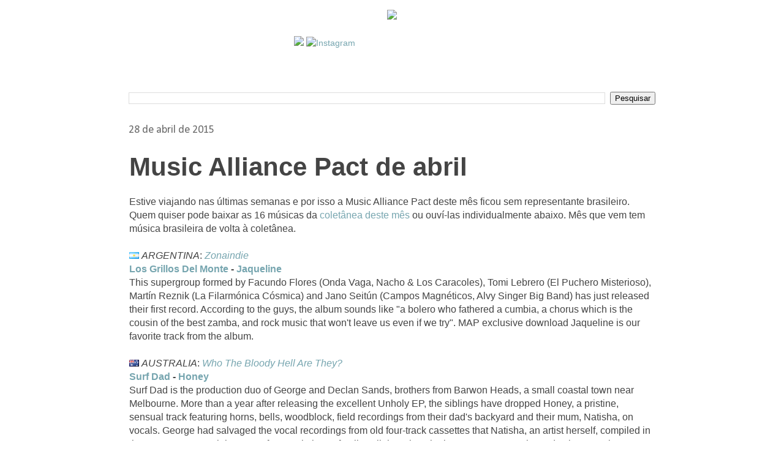

--- FILE ---
content_type: text/html; charset=UTF-8
request_url: https://antigo.meiodesligado.com/2015/04/music-alliance-pact-de-abril.html
body_size: 17874
content:
<!DOCTYPE html>
<html class='v2' dir='ltr' xmlns='http://www.w3.org/1999/xhtml' xmlns:b='http://www.google.com/2005/gml/b' xmlns:data='http://www.google.com/2005/gml/data' xmlns:expr='http://www.google.com/2005/gml/expr'>
<head>
<link href='https://www.blogger.com/static/v1/widgets/335934321-css_bundle_v2.css' rel='stylesheet' type='text/css'/>
<meta content='width=1100' name='viewport'/>
<meta content='text/html; charset=UTF-8' http-equiv='Content-Type'/>
<meta content='blogger' name='generator'/>
<link href='https://antigo.meiodesligado.com/favicon.ico' rel='icon' type='image/x-icon'/>
<link href='https://antigo.meiodesligado.com/2015/04/music-alliance-pact-de-abril.html' rel='canonical'/>
<link rel="alternate" type="application/atom+xml" title="Meio Desligado = música independente brasileira - Atom" href="https://antigo.meiodesligado.com/feeds/posts/default" />
<link rel="alternate" type="application/rss+xml" title="Meio Desligado = música independente brasileira - RSS" href="https://antigo.meiodesligado.com/feeds/posts/default?alt=rss" />
<link rel="service.post" type="application/atom+xml" title="Meio Desligado = música independente brasileira - Atom" href="https://www.blogger.com/feeds/1658624043668818901/posts/default" />

<link rel="alternate" type="application/atom+xml" title="Meio Desligado = música independente brasileira - Atom" href="https://antigo.meiodesligado.com/feeds/1620479231171675750/comments/default" />
<!--Can't find substitution for tag [blog.ieCssRetrofitLinks]-->
<link href='http://i402.photobucket.com/albums/pp104/thepopcop/argentina.gif' rel='image_src'/>
<meta content='https://antigo.meiodesligado.com/2015/04/music-alliance-pact-de-abril.html' property='og:url'/>
<meta content='Music Alliance Pact de abril' property='og:title'/>
<meta content='Blog sobre música independente brasileira, produção cultural e jornalismo musical.' property='og:description'/>
<meta content='https://lh3.googleusercontent.com/blogger_img_proxy/AEn0k_vNN3v4uWeYZzbAJDRp32qarTjMEKX1e_JAWS-bxAG0YNQp7k5rHeZ0HH5jMZNC-dFWgny_XiI19EPBgb8sjS_kNtcGVK9pRz4dhbnU-KMJ9exWrcbXkfcRHxWjzvUo_5YYDE8=w1200-h630-p-k-no-nu' property='og:image'/>
<title>Meio Desligado = música independente brasileira: Music Alliance Pact de abril</title>
<style type='text/css'>@font-face{font-family:'Calibri';font-style:normal;font-weight:400;font-display:swap;src:url(//fonts.gstatic.com/l/font?kit=J7afnpV-BGlaFfdAhLEY67FIEjg&skey=a1029226f80653a8&v=v15)format('woff2');unicode-range:U+0000-00FF,U+0131,U+0152-0153,U+02BB-02BC,U+02C6,U+02DA,U+02DC,U+0304,U+0308,U+0329,U+2000-206F,U+20AC,U+2122,U+2191,U+2193,U+2212,U+2215,U+FEFF,U+FFFD;}</style>
<style id='page-skin-1' type='text/css'><!--
/*-----------------------------------------------
Blogger Template Style
Name:     Picture Window
Designer: Blogger
URL:      www.blogger.com
----------------------------------------------- */
/* Variable definitions
====================
<Variable name="keycolor" description="Main Color" type="color" default="#1a222a"/>
<Variable name="body.background" description="Body Background" type="background"
color="#ffffff" default="#111111 url(//themes.googleusercontent.com/image?id=1OACCYOE0-eoTRTfsBuX1NMN9nz599ufI1Jh0CggPFA_sK80AGkIr8pLtYRpNUKPmwtEa) repeat-x fixed top center"/>
<Group description="Page Text" selector="body">
<Variable name="body.font" description="Font" type="font"
default="normal normal 15px Arial, Tahoma, Helvetica, FreeSans, sans-serif"/>
<Variable name="body.text.color" description="Text Color" type="color" default="#333333"/>
</Group>
<Group description="Backgrounds" selector=".body-fauxcolumns-outer">
<Variable name="body.background.color" description="Outer Background" type="color" default="#296695"/>
<Variable name="header.background.color" description="Header Background" type="color" default="transparent"/>
<Variable name="post.background.color" description="Post Background" type="color" default="#ffffff"/>
</Group>
<Group description="Links" selector=".main-outer">
<Variable name="link.color" description="Link Color" type="color" default="#336699"/>
<Variable name="link.visited.color" description="Visited Color" type="color" default="#6699cc"/>
<Variable name="link.hover.color" description="Hover Color" type="color" default="#33aaff"/>
</Group>
<Group description="Blog Title" selector=".header h1">
<Variable name="header.font" description="Title Font" type="font"
default="normal normal 36px Arial, Tahoma, Helvetica, FreeSans, sans-serif"/>
<Variable name="header.text.color" description="Text Color" type="color" default="#ffffff" />
</Group>
<Group description="Tabs Text" selector=".tabs-inner .widget li a">
<Variable name="tabs.font" description="Font" type="font"
default="normal normal 15px Arial, Tahoma, Helvetica, FreeSans, sans-serif"/>
<Variable name="tabs.text.color" description="Text Color" type="color" default="#ffffff"/>
<Variable name="tabs.selected.text.color" description="Selected Color" type="color" default="#76a5af"/>
</Group>
<Group description="Tabs Background" selector=".tabs-outer .PageList">
<Variable name="tabs.background.color" description="Background Color" type="color" default="transparent"/>
<Variable name="tabs.selected.background.color" description="Selected Color" type="color" default="transparent"/>
<Variable name="tabs.separator.color" description="Separator Color" type="color" default="transparent"/>
</Group>
<Group description="Post Title" selector="h3.post-title, .comments h4">
<Variable name="post.title.font" description="Title Font" type="font"
default="normal normal 28px Tahoma, Helvetica, FreeSans, sans-serif"/>
</Group>
<Group description="Date Header" selector=".date-header">
<Variable name="date.header.color" description="Text Color" type="color" default="#444444"/>
</Group>
<Group description="Post" selector=".post">
<Variable name="post.footer.text.color" description="Footer Text Color" type="color" default="#999999"/>
<Variable name="post.border.color" description="Border Color" type="color" default="#dddddd"/>
</Group>
<Group description="Gadgets" selector="h2">
<Variable name="widget.title.font" description="Title Font" type="font"
default="bold normal 13px Arial, Tahoma, Helvetica, FreeSans, sans-serif"/>
<Variable name="widget.title.text.color" description="Title Color" type="color" default="#888888"/>
</Group>
<Group description="Footer" selector=".footer-outer">
<Variable name="footer.text.color" description="Text Color" type="color" default="#cccccc"/>
<Variable name="footer.widget.title.text.color" description="Gadget Title Color" type="color" default="#aaaaaa"/>
</Group>
<Group description="Footer Links" selector=".footer-outer">
<Variable name="footer.link.color" description="Link Color" type="color" default="#99ccee"/>
<Variable name="footer.link.visited.color" description="Visited Color" type="color" default="#77aaee"/>
<Variable name="footer.link.hover.color" description="Hover Color" type="color" default="#33aaff"/>
</Group>
<Variable name="content.margin" description="Content Margin Top" type="length" default="20px" min="0" max="100px"/>
<Variable name="content.padding" description="Content Padding" type="length" default="0" min="0" max="100px"/>
<Variable name="content.background" description="Content Background" type="background"
default="transparent none repeat scroll top left"/>
<Variable name="content.border.radius" description="Content Border Radius" type="length" default="0" min="0" max="100px"/>
<Variable name="content.shadow.spread" description="Content Shadow Spread" type="length" default="0" min="0" max="100px"/>
<Variable name="header.padding" description="Header Padding" type="length" default="0" min="0" max="100px"/>
<Variable name="header.background.gradient" description="Header Gradient" type="url"
default="none"/>
<Variable name="header.border.radius" description="Header Border Radius" type="length" default="0" min="0" max="100px"/>
<Variable name="main.border.radius.top" description="Main Border Radius" type="length" default="20px" min="0" max="100px"/>
<Variable name="footer.border.radius.top" description="Footer Border Radius Top" type="length" default="0" min="0" max="100px"/>
<Variable name="footer.border.radius.bottom" description="Footer Border Radius Bottom" type="length" default="20px" min="0" max="100px"/>
<Variable name="region.shadow.spread" description="Main and Footer Shadow Spread" type="length" default="3px" min="0" max="100px"/>
<Variable name="region.shadow.offset" description="Main and Footer Shadow Offset" type="length" default="1px" min="-50px" max="50px"/>
<Variable name="tabs.background.gradient" description="Tab Background Gradient" type="url" default="none"/>
<Variable name="tab.selected.background.gradient" description="Selected Tab Background" type="url"
default="url(https://resources.blogblog.com/blogblog/data/1kt/transparent/white80.png)"/>
<Variable name="tab.background" description="Tab Background" type="background"
default="transparent url() repeat scroll top left"/>
<Variable name="tab.border.radius" description="Tab Border Radius" type="length" default="10px" min="0" max="100px"/>
<Variable name="tab.first.border.radius" description="First Tab Border Radius" type="length" default="10px" min="0" max="100px"/>
<Variable name="tabs.border.radius" description="Tabs Border Radius" type="length" default="0" min="0" max="100px"/>
<Variable name="tabs.spacing" description="Tab Spacing" type="length" default=".25em" min="0" max="10em"/>
<Variable name="tabs.margin.bottom" description="Tab Margin Bottom" type="length" default="0" min="0" max="100px"/>
<Variable name="tabs.margin.sides" description="Tab Margin Sides" type="length" default="20px" min="0" max="100px"/>
<Variable name="main.background" description="Main Background" type="background"
default="transparent url(https://resources.blogblog.com/blogblog/data/1kt/transparent/white80.png) repeat scroll top left"/>
<Variable name="main.padding.sides" description="Main Padding Sides" type="length" default="20px" min="0" max="100px"/>
<Variable name="footer.background" description="Footer Background" type="background"
default="transparent url() repeat scroll top left"/>
<Variable name="post.margin.sides" description="Post Margin Sides" type="length" default="-20px" min="-50px" max="50px"/>
<Variable name="post.border.radius" description="Post Border Radius" type="length" default="5px" min="0" max="100px"/>
<Variable name="widget.title.text.transform" description="Widget Title Text Transform" type="string" default="uppercase"/>
<Variable name="mobile.background.overlay" description="Mobile Background Overlay" type="string"
default="transparent none repeat scroll top left"/>
<Variable name="startSide" description="Side where text starts in blog language" type="automatic" default="left"/>
<Variable name="endSide" description="Side where text ends in blog language" type="automatic" default="right"/>
*/
/* Content
----------------------------------------------- */
body {
font: normal normal 16px Arial, Tahoma, Helvetica, FreeSans, sans-serif;
color: #444444;
background: #ffffff none no-repeat scroll center center;
}
html body .region-inner {
min-width: 0;
max-width: 100%;
width: auto;
}
.content-outer {
font-size: 90%;
}
a:link {
text-decoration:none;
color: #76a5af;
}
a:visited {
text-decoration:none;
color: #76a5af;
}
a:hover {
text-decoration:underline;
color: #cccccc;
}
.content-outer {
background: transparent url() repeat scroll top left;
-moz-border-radius: 0;
-webkit-border-radius: 0;
-goog-ms-border-radius: 0;
border-radius: 0;
-moz-box-shadow: 0 0 3px rgba(0, 0, 0, 0);
-webkit-box-shadow: 0 0 3px rgba(0, 0, 0, 0);
-goog-ms-box-shadow: 0 0 3px rgba(0, 0, 0, 0);
box-shadow: 0 0 3px rgba(0, 0, 0, 0);
margin: 0 auto;
}
.content-inner {
padding: 10px;
}
/* Header
----------------------------------------------- */
.header-outer {
background: transparent none repeat-x scroll top left;
_background-image: none;
color: #ffffff;
-moz-border-radius: 0;
-webkit-border-radius: 0;
-goog-ms-border-radius: 0;
border-radius: 0;
}
.Header img, .Header #header-inner {
-moz-border-radius: 0;
-webkit-border-radius: 0;
-goog-ms-border-radius: 0;
border-radius: 0;
}
.header-inner .Header .titlewrapper,
.header-inner .Header .descriptionwrapper {
padding-left: 30px;
padding-right: 30px;
}
.Header h1 {
font: normal normal 48px Georgia, Utopia, 'Palatino Linotype', Palatino, serif;
text-shadow: 1px 1px 3px rgba(0, 0, 0, 0.3);
}
.Header h1 a {
color: #ffffff;
}
.Header .description {
font-size: 130%;
}
/* Tabs
----------------------------------------------- */
.tabs-inner {
margin: -1em 15px 1em;
padding: 0;
}
.tabs-inner .section {
margin: 0;
}
.tabs-inner .widget ul {
padding: 0;
background: #1c1c1c none repeat scroll bottom;
-moz-border-radius: 0;
-webkit-border-radius: 0;
-goog-ms-border-radius: 0;
border-radius: 0;
}
.tabs-inner .widget li {
border: none;
}
.tabs-inner .widget li a {
display: inline-block;
padding: .5em 1em;
margin-right: 0;
color: #999999;
font: normal normal 15px Arial, Tahoma, Helvetica, FreeSans, sans-serif;
-moz-border-radius: 0 0 0 0;
-webkit-border-top-left-radius: 0;
-webkit-border-top-right-radius: 0;
-goog-ms-border-radius: 0 0 0 0;
border-radius: 0 0 0 0;
background: transparent none no-repeat scroll top left;
border-right: 1px solid #000000;
}
.tabs-inner .widget li:first-child a {
padding-left: 1.25em;
-moz-border-radius-topleft: 0;
-moz-border-radius-bottomleft: 0;
-webkit-border-top-left-radius: 0;
-webkit-border-bottom-left-radius: 0;
-goog-ms-border-top-left-radius: 0;
-goog-ms-border-bottom-left-radius: 0;
border-top-left-radius: 0;
border-bottom-left-radius: 0;
}
.tabs-inner .widget li.selected a,
.tabs-inner .widget li a:hover {
position: relative;
z-index: 1;
background: #dd7700 none repeat scroll bottom;
color: #ffffff;
-moz-box-shadow: 0 0 0 rgba(0, 0, 0, 0);
-webkit-box-shadow: 0 0 0 rgba(0, 0, 0, 0);
-goog-ms-box-shadow: 0 0 0 rgba(0, 0, 0, 0);
box-shadow: 0 0 0 rgba(0, 0, 0, 0);
}
/* Headings
----------------------------------------------- */
h2 {
font: normal normal 18px Calibri;
text-transform: none;
color: #ffffff;
margin: .5em 0;
}
/* Main
----------------------------------------------- */
.main-outer {
background: transparent none repeat scroll top center;
-moz-border-radius: 0 0 0 0;
-webkit-border-top-left-radius: 0;
-webkit-border-top-right-radius: 0;
-webkit-border-bottom-left-radius: 0;
-webkit-border-bottom-right-radius: 0;
-goog-ms-border-radius: 0 0 0 0;
border-radius: 0 0 0 0;
-moz-box-shadow: 0 0 0 rgba(0, 0, 0, .15);
-webkit-box-shadow: 0 0 0 rgba(0, 0, 0, .15);
-goog-ms-box-shadow: 0 0 0 rgba(0, 0, 0, .15);
box-shadow: 0 0 0 rgba(0, 0, 0, .15);
}
.main-inner {
padding: 15px 20px 20px;
}
.main-inner .column-center-inner {
padding: 0 0;
}
.main-inner .column-left-inner {
padding-left: 0;
}
.main-inner .column-right-inner {
padding-right: 0;
}
/* Posts
----------------------------------------------- */
h3.post-title {
margin: 0;
font: normal bold 42px Helvetica;
}
.comments h4 {
margin: 1em 0 0;
font: normal bold 42px Helvetica;
}
.date-header span {
color: #666666;
}
.post-outer {
background-color: #ffffff;
border: solid 1px transparent;
-moz-border-radius: 0;
-webkit-border-radius: 0;
border-radius: 0;
-goog-ms-border-radius: 0;
padding: 15px 20px;
margin: 0 -20px 20px;
}
.post-body {
line-height: 1.4;
font-size: 110%;
position: relative;
}
.post-header {
margin: 0 0 1.5em;
color: #cccccc;
line-height: 1.6;
}
.post-footer {
margin: 0.5em 0 1em;
color: #cccccc;
line-height: 0.6;
}
#blog-pager {
font-size: 140%
}
#comments .comment-author {
padding-top: 1.5em;
border-top: dashed 1px #ccc;
border-top: dashed 1px rgba(128, 128, 128, .5);
background-position: 0 1.5em;
}
#comments .comment-author:first-child {
padding-top: 0;
border-top: none;
}
.avatar-image-container {
margin: 0.2em 0 0;
}
/* Comments
----------------------------------------------- */
.comments .comments-content .icon.blog-author {
background-repeat: no-repeat;
background-image: url([data-uri]);
}
.comments .comments-content .loadmore a {
border-top: 1px solid #cccccc;
border-bottom: 1px solid #cccccc;
}
.comments .continue {
border-top: 2px solid #cccccc;
}
/* Widgets
----------------------------------------------- */
.widget ul, .widget #ArchiveList ul.flat {
padding: 0;
list-style: none;
}
.widget ul li, .widget #ArchiveList ul.flat li {
border-top: dashed 1px #ccc;
border-top: dashed 1px rgba(128, 128, 128, .5);
}
.widget ul li:first-child, .widget #ArchiveList ul.flat li:first-child {
border-top: none;
}
.widget .post-body ul {
list-style: disc;
}
.widget .post-body ul li {
border: none;
}
/* Footer
----------------------------------------------- */
.footer-outer {
color:#444444;
background: transparent none repeat scroll top center;
-moz-border-radius: 0 0 0 0;
-webkit-border-top-left-radius: 0;
-webkit-border-top-right-radius: 0;
-webkit-border-bottom-left-radius: 0;
-webkit-border-bottom-right-radius: 0;
-goog-ms-border-radius: 0 0 0 0;
border-radius: 0 0 0 0;
-moz-box-shadow: 0 0 0 rgba(0, 0, 0, .15);
-webkit-box-shadow: 0 0 0 rgba(0, 0, 0, .15);
-goog-ms-box-shadow: 0 0 0 rgba(0, 0, 0, .15);
box-shadow: 0 0 0 rgba(0, 0, 0, .15);
}
.footer-inner {
padding: 10px 20px 20px;
}
.footer-outer a {
color: #666666;
}
.footer-outer a:visited {
color: #76a5af;
}
.footer-outer a:hover {
color: #ffffff;
}
.footer-outer .widget h2 {
color: #ffffff;
}
/* Mobile
----------------------------------------------- */
html body.mobile {
height: auto;
}
html body.mobile {
min-height: 480px;
background-size: 100% auto;
}
.mobile .body-fauxcolumn-outer {
background: transparent none repeat scroll top left;
}
html .mobile .mobile-date-outer, html .mobile .blog-pager {
border-bottom: none;
background: transparent none repeat scroll top center;
margin-bottom: 10px;
}
.mobile .date-outer {
background: transparent none repeat scroll top center;
}
.mobile .header-outer, .mobile .main-outer,
.mobile .post-outer, .mobile .footer-outer {
-moz-border-radius: 0;
-webkit-border-radius: 0;
-goog-ms-border-radius: 0;
border-radius: 0;
}
.mobile .content-outer,
.mobile .main-outer,
.mobile .post-outer {
background: inherit;
border: none;
}
.mobile .content-outer {
font-size: 100%;
}
.mobile-link-button {
background-color: #76a5af;
}
.mobile-link-button a:link, .mobile-link-button a:visited {
color: #ffffff;
}
.mobile-index-contents {
color: #444444;
}
.mobile .tabs-inner .PageList .widget-content {
background: #dd7700 none repeat scroll bottom;
color: #ffffff;
}
.mobile .tabs-inner .PageList .widget-content .pagelist-arrow {
border-left: 1px solid #000000;
}

--></style>
<style id='template-skin-1' type='text/css'><!--
body {
min-width: 950px;
}
.content-outer, .content-fauxcolumn-outer, .region-inner {
min-width: 950px;
max-width: 950px;
_width: 950px;
}
.main-inner .columns {
padding-left: 0px;
padding-right: 0px;
}
.main-inner .fauxcolumn-center-outer {
left: 0px;
right: 0px;
/* IE6 does not respect left and right together */
_width: expression(this.parentNode.offsetWidth -
parseInt("0px") -
parseInt("0px") + 'px');
}
.main-inner .fauxcolumn-left-outer {
width: 0px;
}
.main-inner .fauxcolumn-right-outer {
width: 0px;
}
.main-inner .column-left-outer {
width: 0px;
right: 100%;
margin-left: -0px;
}
.main-inner .column-right-outer {
width: 0px;
margin-right: -0px;
}
#layout {
min-width: 0;
}
#layout .content-outer {
min-width: 0;
width: 800px;
}
#layout .region-inner {
min-width: 0;
width: auto;
}
body#layout div.add_widget {
padding: 8px;
}
body#layout div.add_widget a {
margin-left: 32px;
}
--></style>
<script type='text/javascript'>
        (function(i,s,o,g,r,a,m){i['GoogleAnalyticsObject']=r;i[r]=i[r]||function(){
        (i[r].q=i[r].q||[]).push(arguments)},i[r].l=1*new Date();a=s.createElement(o),
        m=s.getElementsByTagName(o)[0];a.async=1;a.src=g;m.parentNode.insertBefore(a,m)
        })(window,document,'script','https://www.google-analytics.com/analytics.js','ga');
        ga('create', 'UA-1042897-1', 'auto', 'blogger');
        ga('blogger.send', 'pageview');
      </script>
<link href='https://www.blogger.com/dyn-css/authorization.css?targetBlogID=1658624043668818901&amp;zx=4877fa24-6e6a-41d6-b5f6-00310b628157' media='none' onload='if(media!=&#39;all&#39;)media=&#39;all&#39;' rel='stylesheet'/><noscript><link href='https://www.blogger.com/dyn-css/authorization.css?targetBlogID=1658624043668818901&amp;zx=4877fa24-6e6a-41d6-b5f6-00310b628157' rel='stylesheet'/></noscript>
<meta name='google-adsense-platform-account' content='ca-host-pub-1556223355139109'/>
<meta name='google-adsense-platform-domain' content='blogspot.com'/>

<!-- data-ad-client=ca-pub-8377976230870075 -->

</head>
<body class='loading'>
<div class='body-fauxcolumns'>
<div class='fauxcolumn-outer body-fauxcolumn-outer'>
<div class='cap-top'>
<div class='cap-left'></div>
<div class='cap-right'></div>
</div>
<div class='fauxborder-left'>
<div class='fauxborder-right'></div>
<div class='fauxcolumn-inner'>
</div>
</div>
<div class='cap-bottom'>
<div class='cap-left'></div>
<div class='cap-right'></div>
</div>
</div>
</div>
<div class='content'>
<div class='content-fauxcolumns'>
<div class='fauxcolumn-outer content-fauxcolumn-outer'>
<div class='cap-top'>
<div class='cap-left'></div>
<div class='cap-right'></div>
</div>
<div class='fauxborder-left'>
<div class='fauxborder-right'></div>
<div class='fauxcolumn-inner'>
</div>
</div>
<div class='cap-bottom'>
<div class='cap-left'></div>
<div class='cap-right'></div>
</div>
</div>
</div>
<div class='content-outer'>
<div class='content-cap-top cap-top'>
<div class='cap-left'></div>
<div class='cap-right'></div>
</div>
<div class='fauxborder-left content-fauxborder-left'>
<div class='fauxborder-right content-fauxborder-right'></div>
<div class='content-inner'>
<header>
<div class='header-outer'>
<div class='header-cap-top cap-top'>
<div class='cap-left'></div>
<div class='cap-right'></div>
</div>
<div class='fauxborder-left header-fauxborder-left'>
<div class='fauxborder-right header-fauxborder-right'></div>
<div class='region-inner header-inner'>
<div class='header no-items section' id='header' name='Cabeçalho'></div>
</div>
</div>
<div class='header-cap-bottom cap-bottom'>
<div class='cap-left'></div>
<div class='cap-right'></div>
</div>
</div>
</header>
<div class='tabs-outer'>
<div class='tabs-cap-top cap-top'>
<div class='cap-left'></div>
<div class='cap-right'></div>
</div>
<div class='fauxborder-left tabs-fauxborder-left'>
<div class='fauxborder-right tabs-fauxborder-right'></div>
<div class='region-inner tabs-inner'>
<div class='tabs section' id='crosscol' name='Entre colunas'><div class='widget HTML' data-version='1' id='HTML1'>
<div class='widget-content'>
<div align="center"><br /><a href="http://antigo.meiodesligado.com/"><img src="https://lh3.googleusercontent.com/blogger_img_proxy/AEn0k_uPJ_pVSuFYEfDKDxSXpXRKrjW4tV8OmIBL8UI3kXI8TyUFOM5zMxGW0vBsNYPFrFBGJrOP8BEle8ewYtfa1MeC6MtxcttwfIysWad5Br_2HvBNTvGq3juJXUDmIixbMd3Z48GNoXm-fgF_=s0-d"></a><br />
<a href="http://twitter.com/meiodesligado" target="_blank"><img border="0" src="https://lh3.googleusercontent.com/blogger_img_proxy/AEn0k_uo1R5wa7opSN0mJNtSD0mPIb4AP7GNp4il3kNu5D-0YqGBzRNrrSUZ77H2NRn7wVppJNFOrQH7p54ZMwfkAi9pMHTCzaYBBvAvTUmovFQ-YgDQMHofLI89jgEOqx0=s0-d" /></a>  <style></style><a class="ig-b- ig-b-32" href="http://instagram.com/meiodesligado" target="_blank"> <img alt="Instagram" src="https://lh3.googleusercontent.com/blogger_img_proxy/AEn0k_tzjPzl9QZj9VOtbkIlDloa99pRI-vAtVyohM_DqQ97sCrt6e3fUi5jPxow4oeeuNj_7SYRbNzFtFuJjAC7lx2JBhYIoOVKVxxHITyCMIPbpHN4w-XBUPmun2GZFekUu19_YDaN=s0-d"></a> <iframe src="https://www.facebook.com/plugins/like.php?href=https%3A%2F%2Fwww.facebook.com%2Fblogmeiodesligado%2F&width=68&layout=box_count&action=like&size=small&share=false&height=65&appId=189348351632274" width="68" height="38" style="border:none;overflow:hidden" scrolling="no" frameborder="0" allowtransparency="true" allow="encrypted-media"></iframe> <iframe src="https://embed.spotify.com/follow/1/?uri=spotify:user:meiodesligado&size=basic&theme=dark" width="145" height="27" scrolling="no" frameborder="0" style="border:none; overflow:hidden;" allowtransparency="true"></iframe> </div>
</div>
<div class='clear'></div>
</div></div>
<div class='tabs no-items section' id='crosscol-overflow' name='Cross-Column 2'></div>
</div>
</div>
<div class='tabs-cap-bottom cap-bottom'>
<div class='cap-left'></div>
<div class='cap-right'></div>
</div>
</div>
<div class='main-outer'>
<div class='main-cap-top cap-top'>
<div class='cap-left'></div>
<div class='cap-right'></div>
</div>
<div class='fauxborder-left main-fauxborder-left'>
<div class='fauxborder-right main-fauxborder-right'></div>
<div class='region-inner main-inner'>
<div class='columns fauxcolumns'>
<div class='fauxcolumn-outer fauxcolumn-center-outer'>
<div class='cap-top'>
<div class='cap-left'></div>
<div class='cap-right'></div>
</div>
<div class='fauxborder-left'>
<div class='fauxborder-right'></div>
<div class='fauxcolumn-inner'>
</div>
</div>
<div class='cap-bottom'>
<div class='cap-left'></div>
<div class='cap-right'></div>
</div>
</div>
<div class='fauxcolumn-outer fauxcolumn-left-outer'>
<div class='cap-top'>
<div class='cap-left'></div>
<div class='cap-right'></div>
</div>
<div class='fauxborder-left'>
<div class='fauxborder-right'></div>
<div class='fauxcolumn-inner'>
</div>
</div>
<div class='cap-bottom'>
<div class='cap-left'></div>
<div class='cap-right'></div>
</div>
</div>
<div class='fauxcolumn-outer fauxcolumn-right-outer'>
<div class='cap-top'>
<div class='cap-left'></div>
<div class='cap-right'></div>
</div>
<div class='fauxborder-left'>
<div class='fauxborder-right'></div>
<div class='fauxcolumn-inner'>
</div>
</div>
<div class='cap-bottom'>
<div class='cap-left'></div>
<div class='cap-right'></div>
</div>
</div>
<!-- corrects IE6 width calculation -->
<div class='columns-inner'>
<div class='column-center-outer'>
<div class='column-center-inner'>
<div class='main section' id='main' name='Principal'><div class='widget BlogSearch' data-version='1' id='BlogSearch1'>
<h2 class='title'>Pesquisar nos arquivos</h2>
<div class='widget-content'>
<div id='BlogSearch1_form'>
<form action='https://antigo.meiodesligado.com/search' class='gsc-search-box' target='_top'>
<table cellpadding='0' cellspacing='0' class='gsc-search-box'>
<tbody>
<tr>
<td class='gsc-input'>
<input autocomplete='off' class='gsc-input' name='q' size='10' title='search' type='text' value=''/>
</td>
<td class='gsc-search-button'>
<input class='gsc-search-button' title='search' type='submit' value='Pesquisar'/>
</td>
</tr>
</tbody>
</table>
</form>
</div>
</div>
<div class='clear'></div>
</div><div class='widget Blog' data-version='1' id='Blog1'>
<div class='blog-posts hfeed'>

          <div class="date-outer">
        
<h2 class='date-header'><span>28 de abril de 2015</span></h2>

          <div class="date-posts">
        
<div class='post-outer'>
<div class='post hentry uncustomized-post-template' itemprop='blogPost' itemscope='itemscope' itemtype='http://schema.org/BlogPosting'>
<meta content='http://i402.photobucket.com/albums/pp104/thepopcop/argentina.gif' itemprop='image_url'/>
<meta content='1658624043668818901' itemprop='blogId'/>
<meta content='1620479231171675750' itemprop='postId'/>
<a name='1620479231171675750'></a>
<h3 class='post-title entry-title' itemprop='name'>
Music Alliance Pact de abril
</h3>
<div class='post-header'>
<div class='post-header-line-1'></div>
</div>
<div class='post-body entry-content' id='post-body-1620479231171675750' itemprop='description articleBody'>
Estive viajando nas últimas semanas e por isso a Music Alliance Pact deste mês ficou sem representante brasileiro. Quem quiser pode baixar as 16 músicas da <a href="https://www.dropbox.com/s/5who7e300djc0i5/Music%20Alliance%20Pact%20-%20April%202015.zip">coletânea deste mês</a> ou ouví-las individualmente abaixo. Mês que vem tem música brasileira de volta à coletânea.
<br />
<br />
<img src="https://lh3.googleusercontent.com/blogger_img_proxy/AEn0k_vNN3v4uWeYZzbAJDRp32qarTjMEKX1e_JAWS-bxAG0YNQp7k5rHeZ0HH5jMZNC-dFWgny_XiI19EPBgb8sjS_kNtcGVK9pRz4dhbnU-KMJ9exWrcbXkfcRHxWjzvUo_5YYDE8=s0-d"> <em>ARGENTINA</em>: <a href="http://zonaindie.com.ar/"><em>Zonaindie</em></a><br />
<a href="https://www.facebook.com/losgrillosdelmonte"><strong>Los Grillos Del Monte</strong></a><strong> - </strong><a href="http://map.zonaindie.com.ar/LosGrillosDelMonte-Jaqueline(Argentina).mp3" title="Los Grillos Del Monte - Jaqueline "><strong>Jaqueline</strong></a><br />
This supergroup formed by Facundo Flores (Onda Vaga, Nacho &amp; Los Caracoles), Tomi Lebrero (El Puchero Misterioso), Martín Reznik (La Filarmónica Cósmica) and Jano Seitún (Campos Magnéticos, Alvy Singer Big Band) has just released their first record. According to the guys, the album sounds like "a bolero who fathered a cumbia, a chorus which is the cousin of the best zamba, and rock music that won't leave us even if we try". MAP exclusive download Jaqueline is our favorite track from the album.
<br />
<br />
<img src="https://lh3.googleusercontent.com/blogger_img_proxy/AEn0k_siDEhSW7DfvjPm3SDnfzAmojoaWhNkfuiE9xWX2DSAwh1KbZM_x2iBBGhgwqkZ5fJaR7qUESChMr6gG2msqG8v_2l4FagXq25qRtqi4dX5Rdt_Ys5iZQeD5M1VgqyEm9M_xbY=s0-d"> <em>AUSTRALIA</em>: <a href="http://whothehell.net/"><em>Who The Bloody Hell Are They?</em></a><br />
<a href="https://www.facebook.com/pages/Surf-Dad/158362004288012"><strong>Surf Dad</strong></a><strong> - </strong><a href="http://whothehell.net/wp-content/uploads/2015/04/HONEY-MASTER-2-Surf-Dad-44-1.mp3" title="Surf Dad - Honey "><strong>Honey</strong></a><br />
Surf Dad is the production duo of George and Declan Sands, brothers from Barwon Heads, a small coastal town near Melbourne. More than a year after releasing the excellent Unholy EP, the siblings have dropped Honey, a pristine, sensual track featuring horns, bells, woodblock, field recordings from their dad's backyard and their mum, Natisha, on vocals. George had salvaged the vocal recordings from old four-track cassettes that Natisha, an artist herself, compiled in the 1980s. As you might expect from an intimate family collaboration, the boys' woozy, organic production complements her heady performance perfectly. And Mum's reaction upon hearing the track? She cried.
<br />
<br />
<img src="https://lh3.googleusercontent.com/blogger_img_proxy/AEn0k_s8s_A77yGpz1gulqMlC8wNacmls-VOBpnATBB2i8vMALZraPlErkjZt_eToTtbLU7nmNtda1_Oj6HS9tJZgCEyqTgctFKXek1a0-WZBYHucBo5JCShzKP4Kf8COzFoCw4=s0-d"> <em>CANADA</em>: <a href="http://ridethetempo.com/"><em>Ride The Tempo</em></a><br />
<a href="https://www.facebook.com/pages/Dilly-Dally/96757846518"><strong>Dilly Dally</strong></a><strong> - </strong><a href="http://dl.soundowl.com/84am.mp3" title="Dilly Dally - Gender Role "><strong>Gender Role</strong></a><br />
Buzz Records is taking Toronto by storm with their incredible roster of artists that include Odonis Odonis, Weaves, Greys, HSY, Anamai and more. Now I bring to you the incredible Dilly Dally, whose "I don't give a fuck" attitude both on and off stage will have you loving them more and more.<br />
<br />
<img src="https://lh3.googleusercontent.com/blogger_img_proxy/AEn0k_uUyVuBryZuhDFRbzdcwe_cXx5JYcOXR6vaZa0iPiPTiSlOiQJk8yWrPShrl2Ea3FS5gnuVamugeA12MEDf7yfcVCGAxIR-ormjWh07OWdx3bkXd8kENwPRoJbTo5u9ec9c=s0-d"> <em>COLOMBIA</em>: <a href="http://elparlanteamarillo.com/"><em>El Parlante Amarillo</em></a><br />
<a href="http://www.soundofbalance.com/"><strong>Balancer</strong></a><strong> - </strong><a href="http://elparlanteamarillo.com/map/Balancer%20-%20Waves%20Remain%20(Colombia).mp3" title="Balancer - Remain Waves "><strong>Remain Waves</strong></a>
Balancer is a trio formed by Colombians and Puerto Ricans, but based in Brooklyn. Gabriela, Felipe and Francisco have released two EPs and an album called Tipsoo. Their music is striking - it's a world influenced by indie-rock, psychedelia and electronics. Remain Waves is the first single released from Tipsoo, which takes us through the waves to the shore with a warm, downtempo sound.<br />
<br />
<img src="https://lh3.googleusercontent.com/blogger_img_proxy/AEn0k_szGjXuIEnIk28wEH68pBupcZCcZHAv0jABcluEGMraNdU3yIwhFC4rN0mN1yWQWFTObbmZnZ49m35fjtrNBaTPkTOuB3g0vroTA9e9IZwUhOihZreKkjE5gr8eBR8E8nWN=s0-d"> <em>DENMARK</em>: <a href="http://allscandinavian.com/"><em>All Scandinavian</em></a><br />
<a href="https://www.facebook.com/theballandthewallmusic"><strong>The Ball And The Wall</strong></a><strong> - </strong><a href="http://map.super45.cl/map-2015/The_Ball_And_The_Wall_-_Standing_On_My_Own_-_Denmark.mp3" title="The Ball And The Wall - Standing On My Own "><strong>Standing On My Own</strong></a>
The Ball And The Wall's latest single, MAP exclusive download Standing On My Own, came out in the UK on vinyl in March. The solo project of producer Noah Rosanes, he only puts out singles with guest vocalists. This one features Ida Wenøe and comes with an excellent "20 directors with 10 seconds each" <a href="//www.youtube.com/watch?v=g-y2wWWjeaY">video</a>. The single's B-side is <a href="//www.youtube.com/watch?v=u9eFsIlFros">So Good</a>.<br />
<br />
<img src="https://lh3.googleusercontent.com/blogger_img_proxy/AEn0k_uOp9I0sHtDny3tVFmECrYtnkcgyDw7_B4WPEcMqj7Gx0kaMUhbGD07mcTx5HDLYygXUUo0sPASrL7kKuqKPFM1R9y1b0cRCBkcuhQ1FZa7vGChzeTk_AzQU4DQNsxHhT7N=s0-d"> <em>ECUADOR</em>: <a href="http://www.planarteria.com/"><em>Plan Arteria</em></a><br />
<a href="http://eliamusica.bandcamp.com/"><strong>Elia</strong></a><strong> - </strong><a href="https://ia601508.us.archive.org/27/items/EliaHastaElFinalEcuador/Elia%20-%20Hasta%20El%20Final%20(Ecuador).mp3" title="Elia - Hasta El Final "><strong>Hasta El Final</strong></a><br />
Ignacio Izquierdo, also know as Elia Liut or Elia, is one of the Ecuadorian indie-rock scene's most interesting musicians. After being part of Motozen, Ignacio began new project Elia Liut, combining folk, pop and alternative rock music. Hasta El Final is the second single from the Sentir EP, produced by Steven Aguilar (Dave Matthews Band, Moby).<br />
<br />
<img src="https://lh3.googleusercontent.com/blogger_img_proxy/AEn0k_swSxn-eFsMUmlA0siqD7btqa-mgcTGLrqzZ53hHBWutE68Rr4mrZqQVnmTPI5f5j66ZUcnk5J5VUpOUuUaLBnf0q7dvcKckJ5C_6nZVIXiTvHdtyd_3ZINL1hN28wJffDwet4=s0-d"> <em>INDONESIA</em>: <a href="http://www.deathrockstar.club/"><em>Deathrockstar</em></a><br />
<a href="https://soundcloud.com/hmgnc"><strong>HMGNC</strong></a><strong> - </strong><a href="https://dl.dropboxusercontent.com/s/02p6zq20jbqtey2/HMGNC-TodayandForever-Indonesia.mp3" title="HMGNC - Today &amp; Forever "><strong>Today &amp; Forever</strong></a><br />
Homogenic (stylized as HMGNC) is a trio consisting of Dina Dellyana, Grahadea Kusuf and Amandia Syachridar, who distill their many musical passions down to a few simple concepts, expressed as scientifically-constructed pop music which they refer to as electronic sci-pop.<br />
<br />
<img src="https://lh3.googleusercontent.com/blogger_img_proxy/AEn0k_sY7j3g9M3gkR0cBb-yE1OlqujPJ3YeEHoBbqNHMjj3tDXIbWqMD6ZddY09_QH10fP-vSH9wWKcymegM3CDXEZ61BhWVOybdXHtaeg0goBn4gDJoB_bWP-9pyLRwO-CgSt7=s0-d"> <em>IRELAND</em>: <a href="http://hendicottwriting.com/"><em>Hendicott Writing</em></a><br />
<a href="http://murli.bandcamp.com/"><strong>MuRli</strong></a><strong> - </strong><a href="https://dl.dropboxusercontent.com/u/22345641/MuRli%20-%20Both%20Sides%20%28feat.%20God%20Knows%29%20%28Ireland%29.mp3" title="MuRli - Both Sides (feat. God Knows) "><strong>Both Sides (feat. God Knows)</strong></a><br />
Taken from his Surface Tension EP, Both Sides represents another burst of creative hip-hop from the Limerick-based Rusangano Family collective, of which MuRli is a key member. The vocalist's Togolese origins shine through in a track that deals with diversity with a cutting and memorable honesty. It's a glance at fast-modernizing Ireland delivered through a captivating voice.<br />
<br />
<img src="https://lh3.googleusercontent.com/blogger_img_proxy/AEn0k_sY1iWdonSRFmhZLWa5QTtgzNl6iqKrxcRpF6SK3R8bWImQu43EP31rXsGCyVl-OOz45oIijhg12waZySX2L-UT24u37rAaSRIOtZ9nPvi7WwZB1Y6HWxNIsaAkxuad1g=s0-d"> <em>ITALY</em>: <a href="http://polaroid.blogspot.com/"><em>Polaroid</em></a><br />
<a href="https://www.facebook.com/OldFashionedLoverBoy"><strong>Old Fashioned Lover Boy</strong></a><strong> - </strong><a href="http://www.polaroidallaradio.it/audio/old_fashioned_lover_boy_-_barracudas.mp3" title="Old Fashioned Lover Boy - Barracudas "><strong>Barracudas</strong></a><br />
Old Fashioned Lover Boy's debut album is called The Iceberg Theory - there is a hint of something majestic but also fragile and incomplete in this music. What we see of an iceberg is only a small part of what's really there. These songs may seem thin, just another folk-pop record for Bon Iver or The Tallest Man On Earth fans. But while Old Fashioned Lover Boy is a bedroom songwriter with an acoustic guitar and a few synths, the love in his music is much more than this.<br />
<br />
<img src="https://lh3.googleusercontent.com/blogger_img_proxy/AEn0k_sJQ0L6Ce1uzD_oJXsDiXbe0yFR5oCqVJNTOmai3nRu2kQ9w5QVCwJ070ohmEM5vnHcW_incc7UqUDj9Y4BsDlU0gyWy4mL2tzlzeLrJfZ0GZ83Uc9GArqFSpa6TxU3EA=s0-d"> <em>JAPAN</em>: <a href="http://makebelievemelodies.com/"><em>Make Believe Melodies</em></a><br />
<a href="https://tenkiameband.bandcamp.com/releases"><strong>Tenkiame</strong></a><strong> - </strong><a href="https://dl.dropboxusercontent.com/u/20197641/Tenkiame%20-%20Splash!%20(Japan).mp3" title="Tenkiame - Splash! "><strong>Splash!</strong></a><br />
Azusa Suga is a Tokyo musician who keeps himself busy. He plays guitar in rising rock outfit For Tracy Hyde and is also the mastermind behind the chillwave-leaning Shortcake Collage Cake project. His newest outfit, Tenkiame, finds him in the vocalist role, merging driving rock with a touch of shoegaze. Splash! is their best cut yet, thanks to how it drives forward and how Suga pushes his voice to raise the emotional stakes.<br />
<br />
<img src="https://lh3.googleusercontent.com/blogger_img_proxy/AEn0k_u_NN3GGHejHG9vmicFOL6Rj6PrZKolLom-rpN6FVnUKg0vgJpYlDQvQcAO2GObsjR3lZvULvwic-Azn2p4RGnPufOc4M8MR3oP15nISI_IaagrKiFUiyyBEEkdKW0PuPk=s0-d"> <em>MEXICO</em>: <a href="http://redbull.panamerika.fm/"><em>Red Bull Panamérika</em></a><br />
<a href="https://soundcloud.com/rockjuvenil"><strong>Lawall</strong></a><strong> - </strong><a href="https://dl.dropboxusercontent.com/s/2q3o6xv1ll2idc8/Lawall%20-%20Steven.mp3" title="Lawall - Steven "><strong>Steven</strong></a><br />
The state of Colima, on the Pacific Coast of Mexico, is well known for its astounding beaches, but scarcely for its indie music. Enter Lawall, a very young band signed to Mexico City label Rock Juvenil, founded by Centavrvs member Paco Martínez. And what a finding Paco has made. This jangly, nostalgic tune has the sparkle of those 80s tunes crafted by Morrissey/Marr.<br />
<br />
<img src="https://lh3.googleusercontent.com/blogger_img_proxy/AEn0k_s71bk1VQHM7nvMNxCpVC5j49d72YLkBsVlD0dDmTn07cxEjdRQynN0aWLjt1J9SkIrUvdGX9XTsT0aj_OcwT2yJR4w3Ta5rTdJfEmk_7XH0_b7Q-R58kniybaxPeGn=s0-d"> <em>PERU</em>: <a href="http://sideoftheblog.blogspot.com/"><em>SoTB</em></a><br />
<a href="http://www.indigo-oficial.com/"><strong>Indigo</strong></a><strong> - </strong><a href="https://dl.dropboxusercontent.com/u/17778857/Indigo%20-%20Destino%20%28Peru%29.mp3" title="Indigo - Destino "><strong>Destino</strong></a>
Indigo was one of the most important bands in the development of Peruvian rock at the beginning of the last decade. Their first and only album is essential material. Almost 10 years after their last activity, they've returned with the announcement of a new album, from which we can hear Destino, an amazing song that rouses instant nostalgia as it grows in intensity.<br />
<br />
<img src="https://lh3.googleusercontent.com/blogger_img_proxy/AEn0k_tMb33fUarIszAEXFMMAZyrJcQ8ntlnVdVC2zSJdWwBQ3qQJXGH4OMazLJphzfQcO9iAW4qxhDI0IUld1uVj75OUX1zzCn4B4rRqCfItVzbezJ4lnEkazWYIVBpdg0XlW4fqQ=s0-d"> <em>PORTUGAL</em>: <a href="http://possoouvirumdisco.blogspot.com/"><em>Posso Ouvir Um Disco?</em></a><br />
<a href="https://www.facebook.com/theleewayband"><strong>The Leeway </strong></a><strong> - </strong><a href="https://dl.dropboxusercontent.com/s/afa9mdsane1l9xh/The%20Leeway%20-%20If%20Only%20%28Portugal%29.mp3" title="The Leeway  - If Only "><strong>If Only</strong></a><br />
The Leeway are a band formed by Pedro Barquinha - a Portuguese living in New York where he attends the New School for Jazz &amp; Contemporary Music - and his friend and fellow student Bennett Sullivan. In March 2014, with three other recruited members, they released an EP. If Only is a new track for 2015, with The Leeway releasing one every month accompanied by a video.<br />
<br />
<img src="https://lh3.googleusercontent.com/blogger_img_proxy/AEn0k_t3gGOYsdphfH9fQ21JrPP2D4_u3pyhls0kQ0uf12I93NZXLVKpmj7JpnaOdJuOZ_vMo3dwZMm9uPLRg-ijPIRTTK4DqgENhHAfvPFETipELoMOX2yrbs4Mrusf47-uQhn33A=s0-d"> <em>SCOTLAND</em>: <a href="http://thepopcop.co.uk/"><em>The Pop Cop</em></a><br />
<a href="https://www.facebook.com/Bwanijunction"><strong>BWANi</strong></a><strong> - </strong><a href="http://thepopcop.co.uk/music/BWANi-Make-My-Day.mp3" title="BWANi - Make My Day "><strong>Make My Day</strong></a><br />
BWANi first appeared on the Music Alliance Pact as Bwani Junction in <a href="http://thepopcop.co.uk/2010/11/music-alliance-pact-november-2010/">November 2010</a> and released two albums under their old moniker. Conveniently, the rebranded version of the Edinburgh indie-rock band has coincided with their best work to date - the relentlessly anthemic single Make My Day (backed with a barnstorming <a href="//www.youtube.com/watch?v=UquIpv7cwHE">video</a>). Get addicted to this MAP exclusive free download before it inevitably appears on album number three.<br />
<br />
<img src="https://lh3.googleusercontent.com/blogger_img_proxy/AEn0k_sCWUJgkTIcDp3j_pswCMdIUk5jkdNOL7Eo9FyzMhqCiVmgLsd8lR9vRanhF5kvkMwMFSm8Hw5OG2U5VQObGiAw_WnhRzwDMk4LGlIXA0o29DK4_BKsWfPnsdSuRdbf5_j-miLy=s0-d"> <em>SOUTH KOREA</em>: <a href="http://www.indiefulrok.com/"><em>Indieful ROK</em></a><br />
<a href="http://thecumeoproject.tumblr.com/"><strong>Cumeo Project</strong></a><strong> - </strong><a href="https://dl.dropboxusercontent.com/u/19390932/Cumeo%20Project%20-%20Promised%20Land%20EP%20-%20New%20Day%20Rising%20%28South%20Korea%29.mp3" title="Cumeo Project - New Day Rising "><strong>New Day Rising</strong></a><br />
Electronic duo Cumeo Project has already garnered some attention internationally, but it was not until this month that first EP Promised Land came out on US label Shoeboxx Recordings. New Day Rising opens the release brilliantly with great beats and fleeting sounds.<br />
<br />
<img src="https://lh3.googleusercontent.com/blogger_img_proxy/AEn0k_sIjaiCMxArIoF4B4Yt52BEF-Ptzbbc40-9iLx4G8DoKcbehDj_S-5yDzTa5MdELReGNfPCA1NaXt5dNwOOnxOC_VFxs50vwWGOYkXnRrpVti_smPK5YKXW3_yt6dMRzyI=s0-d"> <em>UNITED STATES</em>: <a href="http://welistenforyou.blogspot.co.uk/"><em>We Listen For You</em></a><br />
<a href="https://www.facebook.com/LydiaBurrellBand"><strong>Lydia Burrell</strong></a><strong> - </strong><a href="https://dl.dropboxusercontent.com/u/49281612/Lydia%20Burrell%20-%20Carry%20Our%20Weight%20%28USA%29.mp3" title="Lydia Burrell - Carry Our Weight "><strong>Carry Our Weight</strong></a><br />
An emotive ticking clock of a song, Carry Our Weight bounces in and out between poetic lyrics and a synth that punches in between breaths. This is unabashed music. The lyrics float above melodies that tag behind, both elements reaching higher and higher until the song's fantastic and satisfying conclusion.
<div style='clear: both;'></div>
</div>
<div class='post-footer'>
<div class='post-footer-line post-footer-line-1'>
<span class='post-author vcard'>
</span>
<span class='post-timestamp'>
</span>
<span class='post-comment-link'>
</span>
<span class='post-icons'>
</span>
<div class='post-share-buttons goog-inline-block'>
</div>
</div>
<div class='post-footer-line post-footer-line-2'>
<span class='post-labels'>
Tags:
<a href='https://antigo.meiodesligado.com/search/label/downloads' rel='tag'>downloads</a>,
<a href='https://antigo.meiodesligado.com/search/label/music%20alliance%20pact' rel='tag'>music alliance pact</a>
</span>
</div>
<div class='post-footer-line post-footer-line-3'>
<span class='post-location'>
</span>
</div>
</div>
</div>
<div class='comments' id='comments'>
<a name='comments'></a>
</div>
</div>

        </div></div>
      
</div>
<div class='blog-pager' id='blog-pager'>
<span id='blog-pager-newer-link'>
<a class='blog-pager-newer-link' href='https://antigo.meiodesligado.com/2015/04/melhores-lancamentos-portugueses-de-2014.html' id='Blog1_blog-pager-newer-link' title='Postagem mais recente'>posts mais recentes</a>
</span>
<span id='blog-pager-older-link'>
<a class='blog-pager-older-link' href='https://antigo.meiodesligado.com/2015/03/keep-razors-sharp-goat-ava-rocha.html' id='Blog1_blog-pager-older-link' title='Postagem mais antiga'>posts anteriores</a>
</span>
<a class='home-link' href='https://antigo.meiodesligado.com/'>página inicial</a>
</div>
<div class='clear'></div>
<div class='post-feeds'>
</div>
</div><div class='widget BlogArchive' data-version='1' id='BlogArchive1'>
<h2>Arquivos do blog</h2>
<div class='widget-content'>
<div id='ArchiveList'>
<div id='BlogArchive1_ArchiveList'>
<select id='BlogArchive1_ArchiveMenu'>
<option value=''>Arquivos do blog</option>
<option value='https://antigo.meiodesligado.com/2019/12/'>dezembro 2019 (4)</option>
<option value='https://antigo.meiodesligado.com/2019/11/'>novembro 2019 (4)</option>
<option value='https://antigo.meiodesligado.com/2019/09/'>setembro 2019 (2)</option>
<option value='https://antigo.meiodesligado.com/2019/08/'>agosto 2019 (1)</option>
<option value='https://antigo.meiodesligado.com/2019/07/'>julho 2019 (1)</option>
<option value='https://antigo.meiodesligado.com/2019/06/'>junho 2019 (3)</option>
<option value='https://antigo.meiodesligado.com/2019/04/'>abril 2019 (1)</option>
<option value='https://antigo.meiodesligado.com/2019/03/'>março 2019 (2)</option>
<option value='https://antigo.meiodesligado.com/2019/02/'>fevereiro 2019 (4)</option>
<option value='https://antigo.meiodesligado.com/2019/01/'>janeiro 2019 (1)</option>
<option value='https://antigo.meiodesligado.com/2018/12/'>dezembro 2018 (1)</option>
<option value='https://antigo.meiodesligado.com/2018/11/'>novembro 2018 (1)</option>
<option value='https://antigo.meiodesligado.com/2018/10/'>outubro 2018 (1)</option>
<option value='https://antigo.meiodesligado.com/2018/08/'>agosto 2018 (1)</option>
<option value='https://antigo.meiodesligado.com/2018/06/'>junho 2018 (1)</option>
<option value='https://antigo.meiodesligado.com/2018/05/'>maio 2018 (1)</option>
<option value='https://antigo.meiodesligado.com/2018/03/'>março 2018 (8)</option>
<option value='https://antigo.meiodesligado.com/2018/02/'>fevereiro 2018 (3)</option>
<option value='https://antigo.meiodesligado.com/2018/01/'>janeiro 2018 (1)</option>
<option value='https://antigo.meiodesligado.com/2017/11/'>novembro 2017 (2)</option>
<option value='https://antigo.meiodesligado.com/2017/10/'>outubro 2017 (3)</option>
<option value='https://antigo.meiodesligado.com/2017/09/'>setembro 2017 (2)</option>
<option value='https://antigo.meiodesligado.com/2017/08/'>agosto 2017 (1)</option>
<option value='https://antigo.meiodesligado.com/2017/06/'>junho 2017 (2)</option>
<option value='https://antigo.meiodesligado.com/2017/05/'>maio 2017 (1)</option>
<option value='https://antigo.meiodesligado.com/2017/04/'>abril 2017 (1)</option>
<option value='https://antigo.meiodesligado.com/2017/03/'>março 2017 (1)</option>
<option value='https://antigo.meiodesligado.com/2017/02/'>fevereiro 2017 (2)</option>
<option value='https://antigo.meiodesligado.com/2017/01/'>janeiro 2017 (1)</option>
<option value='https://antigo.meiodesligado.com/2016/12/'>dezembro 2016 (2)</option>
<option value='https://antigo.meiodesligado.com/2016/11/'>novembro 2016 (3)</option>
<option value='https://antigo.meiodesligado.com/2016/09/'>setembro 2016 (4)</option>
<option value='https://antigo.meiodesligado.com/2016/08/'>agosto 2016 (3)</option>
<option value='https://antigo.meiodesligado.com/2016/07/'>julho 2016 (1)</option>
<option value='https://antigo.meiodesligado.com/2016/06/'>junho 2016 (3)</option>
<option value='https://antigo.meiodesligado.com/2016/05/'>maio 2016 (3)</option>
<option value='https://antigo.meiodesligado.com/2016/04/'>abril 2016 (4)</option>
<option value='https://antigo.meiodesligado.com/2016/03/'>março 2016 (1)</option>
<option value='https://antigo.meiodesligado.com/2016/02/'>fevereiro 2016 (3)</option>
<option value='https://antigo.meiodesligado.com/2016/01/'>janeiro 2016 (6)</option>
<option value='https://antigo.meiodesligado.com/2015/11/'>novembro 2015 (3)</option>
<option value='https://antigo.meiodesligado.com/2015/10/'>outubro 2015 (4)</option>
<option value='https://antigo.meiodesligado.com/2015/09/'>setembro 2015 (2)</option>
<option value='https://antigo.meiodesligado.com/2015/08/'>agosto 2015 (1)</option>
<option value='https://antigo.meiodesligado.com/2015/06/'>junho 2015 (4)</option>
<option value='https://antigo.meiodesligado.com/2015/05/'>maio 2015 (1)</option>
<option value='https://antigo.meiodesligado.com/2015/04/'>abril 2015 (2)</option>
<option value='https://antigo.meiodesligado.com/2015/03/'>março 2015 (8)</option>
<option value='https://antigo.meiodesligado.com/2015/02/'>fevereiro 2015 (1)</option>
<option value='https://antigo.meiodesligado.com/2015/01/'>janeiro 2015 (2)</option>
<option value='https://antigo.meiodesligado.com/2014/12/'>dezembro 2014 (9)</option>
<option value='https://antigo.meiodesligado.com/2014/11/'>novembro 2014 (6)</option>
<option value='https://antigo.meiodesligado.com/2014/10/'>outubro 2014 (5)</option>
<option value='https://antigo.meiodesligado.com/2014/09/'>setembro 2014 (3)</option>
<option value='https://antigo.meiodesligado.com/2014/08/'>agosto 2014 (4)</option>
<option value='https://antigo.meiodesligado.com/2014/07/'>julho 2014 (4)</option>
<option value='https://antigo.meiodesligado.com/2014/06/'>junho 2014 (6)</option>
<option value='https://antigo.meiodesligado.com/2014/05/'>maio 2014 (5)</option>
<option value='https://antigo.meiodesligado.com/2014/04/'>abril 2014 (3)</option>
<option value='https://antigo.meiodesligado.com/2014/03/'>março 2014 (8)</option>
<option value='https://antigo.meiodesligado.com/2014/01/'>janeiro 2014 (2)</option>
<option value='https://antigo.meiodesligado.com/2013/12/'>dezembro 2013 (4)</option>
<option value='https://antigo.meiodesligado.com/2013/11/'>novembro 2013 (3)</option>
<option value='https://antigo.meiodesligado.com/2013/10/'>outubro 2013 (4)</option>
<option value='https://antigo.meiodesligado.com/2013/09/'>setembro 2013 (6)</option>
<option value='https://antigo.meiodesligado.com/2013/08/'>agosto 2013 (4)</option>
<option value='https://antigo.meiodesligado.com/2013/07/'>julho 2013 (6)</option>
<option value='https://antigo.meiodesligado.com/2013/06/'>junho 2013 (5)</option>
<option value='https://antigo.meiodesligado.com/2013/05/'>maio 2013 (13)</option>
<option value='https://antigo.meiodesligado.com/2013/04/'>abril 2013 (5)</option>
<option value='https://antigo.meiodesligado.com/2013/03/'>março 2013 (7)</option>
<option value='https://antigo.meiodesligado.com/2013/02/'>fevereiro 2013 (8)</option>
<option value='https://antigo.meiodesligado.com/2013/01/'>janeiro 2013 (6)</option>
<option value='https://antigo.meiodesligado.com/2012/12/'>dezembro 2012 (6)</option>
<option value='https://antigo.meiodesligado.com/2012/11/'>novembro 2012 (7)</option>
<option value='https://antigo.meiodesligado.com/2012/10/'>outubro 2012 (15)</option>
<option value='https://antigo.meiodesligado.com/2012/09/'>setembro 2012 (13)</option>
<option value='https://antigo.meiodesligado.com/2012/08/'>agosto 2012 (7)</option>
<option value='https://antigo.meiodesligado.com/2012/07/'>julho 2012 (10)</option>
<option value='https://antigo.meiodesligado.com/2012/06/'>junho 2012 (17)</option>
<option value='https://antigo.meiodesligado.com/2012/05/'>maio 2012 (12)</option>
<option value='https://antigo.meiodesligado.com/2012/04/'>abril 2012 (17)</option>
<option value='https://antigo.meiodesligado.com/2012/03/'>março 2012 (18)</option>
<option value='https://antigo.meiodesligado.com/2012/02/'>fevereiro 2012 (19)</option>
<option value='https://antigo.meiodesligado.com/2012/01/'>janeiro 2012 (17)</option>
<option value='https://antigo.meiodesligado.com/2011/12/'>dezembro 2011 (24)</option>
<option value='https://antigo.meiodesligado.com/2011/11/'>novembro 2011 (17)</option>
<option value='https://antigo.meiodesligado.com/2011/10/'>outubro 2011 (15)</option>
<option value='https://antigo.meiodesligado.com/2011/09/'>setembro 2011 (17)</option>
<option value='https://antigo.meiodesligado.com/2011/08/'>agosto 2011 (12)</option>
<option value='https://antigo.meiodesligado.com/2011/07/'>julho 2011 (12)</option>
<option value='https://antigo.meiodesligado.com/2011/06/'>junho 2011 (15)</option>
<option value='https://antigo.meiodesligado.com/2011/05/'>maio 2011 (16)</option>
<option value='https://antigo.meiodesligado.com/2011/04/'>abril 2011 (15)</option>
<option value='https://antigo.meiodesligado.com/2011/03/'>março 2011 (14)</option>
<option value='https://antigo.meiodesligado.com/2011/02/'>fevereiro 2011 (14)</option>
<option value='https://antigo.meiodesligado.com/2011/01/'>janeiro 2011 (27)</option>
<option value='https://antigo.meiodesligado.com/2010/12/'>dezembro 2010 (23)</option>
<option value='https://antigo.meiodesligado.com/2010/11/'>novembro 2010 (24)</option>
<option value='https://antigo.meiodesligado.com/2010/10/'>outubro 2010 (26)</option>
<option value='https://antigo.meiodesligado.com/2010/09/'>setembro 2010 (28)</option>
<option value='https://antigo.meiodesligado.com/2010/08/'>agosto 2010 (26)</option>
<option value='https://antigo.meiodesligado.com/2010/07/'>julho 2010 (18)</option>
<option value='https://antigo.meiodesligado.com/2010/06/'>junho 2010 (13)</option>
<option value='https://antigo.meiodesligado.com/2010/05/'>maio 2010 (16)</option>
<option value='https://antigo.meiodesligado.com/2010/04/'>abril 2010 (7)</option>
<option value='https://antigo.meiodesligado.com/2010/03/'>março 2010 (16)</option>
<option value='https://antigo.meiodesligado.com/2010/02/'>fevereiro 2010 (7)</option>
<option value='https://antigo.meiodesligado.com/2010/01/'>janeiro 2010 (23)</option>
<option value='https://antigo.meiodesligado.com/2009/12/'>dezembro 2009 (8)</option>
<option value='https://antigo.meiodesligado.com/2009/11/'>novembro 2009 (12)</option>
<option value='https://antigo.meiodesligado.com/2009/10/'>outubro 2009 (23)</option>
<option value='https://antigo.meiodesligado.com/2009/09/'>setembro 2009 (19)</option>
<option value='https://antigo.meiodesligado.com/2009/08/'>agosto 2009 (21)</option>
<option value='https://antigo.meiodesligado.com/2009/07/'>julho 2009 (12)</option>
<option value='https://antigo.meiodesligado.com/2009/06/'>junho 2009 (12)</option>
<option value='https://antigo.meiodesligado.com/2009/05/'>maio 2009 (17)</option>
<option value='https://antigo.meiodesligado.com/2009/04/'>abril 2009 (24)</option>
<option value='https://antigo.meiodesligado.com/2009/03/'>março 2009 (21)</option>
<option value='https://antigo.meiodesligado.com/2009/02/'>fevereiro 2009 (11)</option>
<option value='https://antigo.meiodesligado.com/2009/01/'>janeiro 2009 (27)</option>
<option value='https://antigo.meiodesligado.com/2008/12/'>dezembro 2008 (25)</option>
<option value='https://antigo.meiodesligado.com/2008/11/'>novembro 2008 (13)</option>
<option value='https://antigo.meiodesligado.com/2008/10/'>outubro 2008 (21)</option>
<option value='https://antigo.meiodesligado.com/2008/09/'>setembro 2008 (21)</option>
<option value='https://antigo.meiodesligado.com/2008/08/'>agosto 2008 (26)</option>
<option value='https://antigo.meiodesligado.com/2008/07/'>julho 2008 (21)</option>
<option value='https://antigo.meiodesligado.com/2008/06/'>junho 2008 (11)</option>
<option value='https://antigo.meiodesligado.com/2008/05/'>maio 2008 (12)</option>
<option value='https://antigo.meiodesligado.com/2008/04/'>abril 2008 (18)</option>
<option value='https://antigo.meiodesligado.com/2008/03/'>março 2008 (18)</option>
<option value='https://antigo.meiodesligado.com/2008/02/'>fevereiro 2008 (13)</option>
<option value='https://antigo.meiodesligado.com/2008/01/'>janeiro 2008 (16)</option>
<option value='https://antigo.meiodesligado.com/2007/12/'>dezembro 2007 (17)</option>
<option value='https://antigo.meiodesligado.com/2007/11/'>novembro 2007 (13)</option>
<option value='https://antigo.meiodesligado.com/2007/10/'>outubro 2007 (16)</option>
<option value='https://antigo.meiodesligado.com/2007/09/'>setembro 2007 (13)</option>
<option value='https://antigo.meiodesligado.com/2007/08/'>agosto 2007 (12)</option>
<option value='https://antigo.meiodesligado.com/2007/07/'>julho 2007 (11)</option>
<option value='https://antigo.meiodesligado.com/2007/06/'>junho 2007 (10)</option>
<option value='https://antigo.meiodesligado.com/2007/05/'>maio 2007 (11)</option>
<option value='https://antigo.meiodesligado.com/2007/04/'>abril 2007 (5)</option>
<option value='https://antigo.meiodesligado.com/2007/03/'>março 2007 (7)</option>
<option value='https://antigo.meiodesligado.com/2007/02/'>fevereiro 2007 (4)</option>
<option value='https://antigo.meiodesligado.com/2007/01/'>janeiro 2007 (8)</option>
<option value='https://antigo.meiodesligado.com/2006/12/'>dezembro 2006 (7)</option>
</select>
</div>
</div>
<div class='clear'></div>
</div>
</div></div>
</div>
</div>
<div class='column-left-outer'>
<div class='column-left-inner'>
<aside>
</aside>
</div>
</div>
<div class='column-right-outer'>
<div class='column-right-inner'>
<aside>
</aside>
</div>
</div>
</div>
<div style='clear: both'></div>
<!-- columns -->
</div>
<!-- main -->
</div>
</div>
<div class='main-cap-bottom cap-bottom'>
<div class='cap-left'></div>
<div class='cap-right'></div>
</div>
</div>
<footer>
<div class='footer-outer'>
<div class='footer-cap-top cap-top'>
<div class='cap-left'></div>
<div class='cap-right'></div>
</div>
<div class='fauxborder-left footer-fauxborder-left'>
<div class='fauxborder-right footer-fauxborder-right'></div>
<div class='region-inner footer-inner'>
<div class='foot no-items section' id='footer-1'></div>
<!-- outside of the include in order to lock Attribution widget -->
<div class='foot no-items section' id='footer-3' name='Rodapé'></div>
</div>
</div>
<div class='footer-cap-bottom cap-bottom'>
<div class='cap-left'></div>
<div class='cap-right'></div>
</div>
</div>
</footer>
<!-- content -->
</div>
</div>
<div class='content-cap-bottom cap-bottom'>
<div class='cap-left'></div>
<div class='cap-right'></div>
</div>
</div>
</div>
<script type='text/javascript'>
    window.setTimeout(function() {
        document.body.className = document.body.className.replace('loading', '');
      }, 10);
  </script>

<script type="text/javascript" src="https://www.blogger.com/static/v1/widgets/3845888474-widgets.js"></script>
<script type='text/javascript'>
window['__wavt'] = 'AOuZoY4NOucKyAXLCm1HrJHb9SNF8m0MCA:1768866772768';_WidgetManager._Init('//www.blogger.com/rearrange?blogID\x3d1658624043668818901','//antigo.meiodesligado.com/2015/04/music-alliance-pact-de-abril.html','1658624043668818901');
_WidgetManager._SetDataContext([{'name': 'blog', 'data': {'blogId': '1658624043668818901', 'title': 'Meio Desligado \x3d m\xfasica independente brasileira', 'url': 'https://antigo.meiodesligado.com/2015/04/music-alliance-pact-de-abril.html', 'canonicalUrl': 'https://antigo.meiodesligado.com/2015/04/music-alliance-pact-de-abril.html', 'homepageUrl': 'https://antigo.meiodesligado.com/', 'searchUrl': 'https://antigo.meiodesligado.com/search', 'canonicalHomepageUrl': 'https://antigo.meiodesligado.com/', 'blogspotFaviconUrl': 'https://antigo.meiodesligado.com/favicon.ico', 'bloggerUrl': 'https://www.blogger.com', 'hasCustomDomain': true, 'httpsEnabled': true, 'enabledCommentProfileImages': true, 'gPlusViewType': 'FILTERED_POSTMOD', 'adultContent': false, 'analyticsAccountNumber': 'UA-1042897-1', 'encoding': 'UTF-8', 'locale': 'pt-BR', 'localeUnderscoreDelimited': 'pt_br', 'languageDirection': 'ltr', 'isPrivate': false, 'isMobile': false, 'isMobileRequest': false, 'mobileClass': '', 'isPrivateBlog': false, 'isDynamicViewsAvailable': true, 'feedLinks': '\x3clink rel\x3d\x22alternate\x22 type\x3d\x22application/atom+xml\x22 title\x3d\x22Meio Desligado \x3d m\xfasica independente brasileira - Atom\x22 href\x3d\x22https://antigo.meiodesligado.com/feeds/posts/default\x22 /\x3e\n\x3clink rel\x3d\x22alternate\x22 type\x3d\x22application/rss+xml\x22 title\x3d\x22Meio Desligado \x3d m\xfasica independente brasileira - RSS\x22 href\x3d\x22https://antigo.meiodesligado.com/feeds/posts/default?alt\x3drss\x22 /\x3e\n\x3clink rel\x3d\x22service.post\x22 type\x3d\x22application/atom+xml\x22 title\x3d\x22Meio Desligado \x3d m\xfasica independente brasileira - Atom\x22 href\x3d\x22https://www.blogger.com/feeds/1658624043668818901/posts/default\x22 /\x3e\n\n\x3clink rel\x3d\x22alternate\x22 type\x3d\x22application/atom+xml\x22 title\x3d\x22Meio Desligado \x3d m\xfasica independente brasileira - Atom\x22 href\x3d\x22https://antigo.meiodesligado.com/feeds/1620479231171675750/comments/default\x22 /\x3e\n', 'meTag': '', 'adsenseClientId': 'ca-pub-8377976230870075', 'adsenseHostId': 'ca-host-pub-1556223355139109', 'adsenseHasAds': false, 'adsenseAutoAds': false, 'boqCommentIframeForm': true, 'loginRedirectParam': '', 'isGoogleEverywhereLinkTooltipEnabled': true, 'view': '', 'dynamicViewsCommentsSrc': '//www.blogblog.com/dynamicviews/4224c15c4e7c9321/js/comments.js', 'dynamicViewsScriptSrc': '//www.blogblog.com/dynamicviews/f9a985b7a2d28680', 'plusOneApiSrc': 'https://apis.google.com/js/platform.js', 'disableGComments': true, 'interstitialAccepted': false, 'sharing': {'platforms': [{'name': 'Gerar link', 'key': 'link', 'shareMessage': 'Gerar link', 'target': ''}, {'name': 'Facebook', 'key': 'facebook', 'shareMessage': 'Compartilhar no Facebook', 'target': 'facebook'}, {'name': 'Postar no blog!', 'key': 'blogThis', 'shareMessage': 'Postar no blog!', 'target': 'blog'}, {'name': 'X', 'key': 'twitter', 'shareMessage': 'Compartilhar no X', 'target': 'twitter'}, {'name': 'Pinterest', 'key': 'pinterest', 'shareMessage': 'Compartilhar no Pinterest', 'target': 'pinterest'}, {'name': 'E-mail', 'key': 'email', 'shareMessage': 'E-mail', 'target': 'email'}], 'disableGooglePlus': true, 'googlePlusShareButtonWidth': 0, 'googlePlusBootstrap': '\x3cscript type\x3d\x22text/javascript\x22\x3ewindow.___gcfg \x3d {\x27lang\x27: \x27pt_BR\x27};\x3c/script\x3e'}, 'hasCustomJumpLinkMessage': true, 'jumpLinkMessage': 'clique para ler o texto completo', 'pageType': 'item', 'postId': '1620479231171675750', 'postImageUrl': 'http://i402.photobucket.com/albums/pp104/thepopcop/argentina.gif', 'pageName': 'Music Alliance Pact de abril', 'pageTitle': 'Meio Desligado \x3d m\xfasica independente brasileira: Music Alliance Pact de abril', 'metaDescription': ''}}, {'name': 'features', 'data': {}}, {'name': 'messages', 'data': {'edit': 'Editar', 'linkCopiedToClipboard': 'Link copiado para a \xe1rea de transfer\xeancia.', 'ok': 'Ok', 'postLink': 'Link da postagem'}}, {'name': 'template', 'data': {'name': 'custom', 'localizedName': 'Personalizar', 'isResponsive': false, 'isAlternateRendering': false, 'isCustom': true}}, {'name': 'view', 'data': {'classic': {'name': 'classic', 'url': '?view\x3dclassic'}, 'flipcard': {'name': 'flipcard', 'url': '?view\x3dflipcard'}, 'magazine': {'name': 'magazine', 'url': '?view\x3dmagazine'}, 'mosaic': {'name': 'mosaic', 'url': '?view\x3dmosaic'}, 'sidebar': {'name': 'sidebar', 'url': '?view\x3dsidebar'}, 'snapshot': {'name': 'snapshot', 'url': '?view\x3dsnapshot'}, 'timeslide': {'name': 'timeslide', 'url': '?view\x3dtimeslide'}, 'isMobile': false, 'title': 'Music Alliance Pact de abril', 'description': 'Blog sobre m\xfasica independente brasileira, produ\xe7\xe3o cultural e jornalismo musical.', 'featuredImage': 'https://lh3.googleusercontent.com/blogger_img_proxy/AEn0k_vNN3v4uWeYZzbAJDRp32qarTjMEKX1e_JAWS-bxAG0YNQp7k5rHeZ0HH5jMZNC-dFWgny_XiI19EPBgb8sjS_kNtcGVK9pRz4dhbnU-KMJ9exWrcbXkfcRHxWjzvUo_5YYDE8', 'url': 'https://antigo.meiodesligado.com/2015/04/music-alliance-pact-de-abril.html', 'type': 'item', 'isSingleItem': true, 'isMultipleItems': false, 'isError': false, 'isPage': false, 'isPost': true, 'isHomepage': false, 'isArchive': false, 'isLabelSearch': false, 'postId': 1620479231171675750}}]);
_WidgetManager._RegisterWidget('_HTMLView', new _WidgetInfo('HTML1', 'crosscol', document.getElementById('HTML1'), {}, 'displayModeFull'));
_WidgetManager._RegisterWidget('_BlogSearchView', new _WidgetInfo('BlogSearch1', 'main', document.getElementById('BlogSearch1'), {}, 'displayModeFull'));
_WidgetManager._RegisterWidget('_BlogView', new _WidgetInfo('Blog1', 'main', document.getElementById('Blog1'), {'cmtInteractionsEnabled': false, 'lightboxEnabled': true, 'lightboxModuleUrl': 'https://www.blogger.com/static/v1/jsbin/1945241621-lbx__pt_br.js', 'lightboxCssUrl': 'https://www.blogger.com/static/v1/v-css/828616780-lightbox_bundle.css'}, 'displayModeFull'));
_WidgetManager._RegisterWidget('_BlogArchiveView', new _WidgetInfo('BlogArchive1', 'main', document.getElementById('BlogArchive1'), {'languageDirection': 'ltr', 'loadingMessage': 'Carregando\x26hellip;'}, 'displayModeFull'));
</script>
</body>
</html>

--- FILE ---
content_type: text/plain
request_url: https://www.google-analytics.com/j/collect?v=1&_v=j102&a=52898630&t=pageview&_s=1&dl=https%3A%2F%2Fantigo.meiodesligado.com%2F2015%2F04%2Fmusic-alliance-pact-de-abril.html&ul=en-us%40posix&dt=Meio%20Desligado%20%3D%20m%C3%BAsica%20independente%20brasileira%3A%20Music%20Alliance%20Pact%20de%20abril&sr=1280x720&vp=1280x720&_u=IEBAAEABAAAAACAAI~&jid=83587063&gjid=647561282&cid=1417195502.1768866774&tid=UA-1042897-1&_gid=1952288578.1768866774&_r=1&_slc=1&z=929645158
body_size: -454
content:
2,cG-WQKZZ9726L